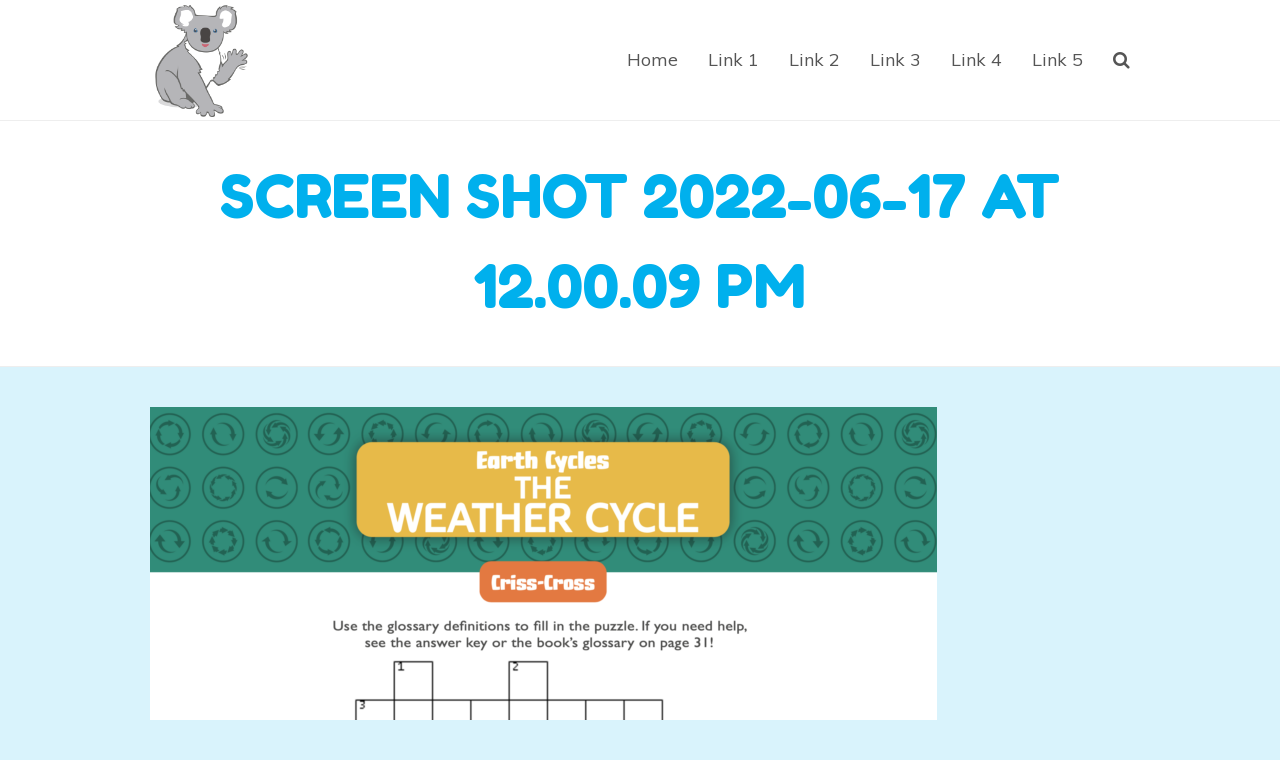

--- FILE ---
content_type: text/html; charset=UTF-8
request_url: https://popbooksonline.com/earth-cycles/weather/screen-shot-2022-06-17-at-12-00-09-pm/
body_size: 9582
content:
<!doctype html>
<html lang="en-US" itemscope itemtype="http://schema.org/WebPage">
<head>
<meta charset="UTF-8">
<link rel="profile" href="https://gmpg.org/xfn/11">
<meta name='robots' content='index, follow, max-image-preview:large, max-snippet:-1, max-video-preview:-1' />
	<style>img:is([sizes="auto" i], [sizes^="auto," i]) { contain-intrinsic-size: 3000px 1500px }</style>
	<meta name="generator" content="Total WordPress Theme v5.0.7">
<meta name="viewport" content="width=device-width, initial-scale=1">
<meta http-equiv="X-UA-Compatible" content="IE=edge" />

	<!-- This site is optimized with the Yoast SEO plugin v24.5 - https://yoast.com/wordpress/plugins/seo/ -->
	<title>Screen Shot 2022-06-17 at 12.00.09 PM - Pop! Books Online</title>
	<link rel="canonical" href="https://popbooksonline.com/earth-cycles/weather/screen-shot-2022-06-17-at-12-00-09-pm/" />
	<meta property="og:locale" content="en_US" />
	<meta property="og:type" content="article" />
	<meta property="og:title" content="Screen Shot 2022-06-17 at 12.00.09 PM - Pop! Books Online" />
	<meta property="og:url" content="https://popbooksonline.com/earth-cycles/weather/screen-shot-2022-06-17-at-12-00-09-pm/" />
	<meta property="og:site_name" content="Pop! Books Online" />
	<meta property="og:image" content="https://popbooksonline.com/earth-cycles/weather/screen-shot-2022-06-17-at-12-00-09-pm" />
	<meta property="og:image:width" content="1986" />
	<meta property="og:image:height" content="2584" />
	<meta property="og:image:type" content="image/png" />
	<meta name="twitter:card" content="summary_large_image" />
	<script type="application/ld+json" class="yoast-schema-graph">{"@context":"https://schema.org","@graph":[{"@type":"WebPage","@id":"https://popbooksonline.com/earth-cycles/weather/screen-shot-2022-06-17-at-12-00-09-pm/","url":"https://popbooksonline.com/earth-cycles/weather/screen-shot-2022-06-17-at-12-00-09-pm/","name":"Screen Shot 2022-06-17 at 12.00.09 PM - Pop! Books Online","isPartOf":{"@id":"https://popbooksonline.com/#website"},"primaryImageOfPage":{"@id":"https://popbooksonline.com/earth-cycles/weather/screen-shot-2022-06-17-at-12-00-09-pm/#primaryimage"},"image":{"@id":"https://popbooksonline.com/earth-cycles/weather/screen-shot-2022-06-17-at-12-00-09-pm/#primaryimage"},"thumbnailUrl":"https://popbooksonline.com/wp-content/uploads/2022/06/Screen-Shot-2022-06-17-at-12.00.09-PM.png","datePublished":"2022-06-17T17:01:33+00:00","breadcrumb":{"@id":"https://popbooksonline.com/earth-cycles/weather/screen-shot-2022-06-17-at-12-00-09-pm/#breadcrumb"},"inLanguage":"en-US","potentialAction":[{"@type":"ReadAction","target":["https://popbooksonline.com/earth-cycles/weather/screen-shot-2022-06-17-at-12-00-09-pm/"]}]},{"@type":"ImageObject","inLanguage":"en-US","@id":"https://popbooksonline.com/earth-cycles/weather/screen-shot-2022-06-17-at-12-00-09-pm/#primaryimage","url":"https://popbooksonline.com/wp-content/uploads/2022/06/Screen-Shot-2022-06-17-at-12.00.09-PM.png","contentUrl":"https://popbooksonline.com/wp-content/uploads/2022/06/Screen-Shot-2022-06-17-at-12.00.09-PM.png","width":1986,"height":2584},{"@type":"BreadcrumbList","@id":"https://popbooksonline.com/earth-cycles/weather/screen-shot-2022-06-17-at-12-00-09-pm/#breadcrumb","itemListElement":[{"@type":"ListItem","position":1,"name":"Home","item":"https://popbooksonline.com/"},{"@type":"ListItem","position":2,"name":"Earth Cycles","item":"http://popbooksonline.com/earth-cycles/"},{"@type":"ListItem","position":3,"name":"Weather Cycles","item":"https://popbooksonline.com/earth-cycles/weather/"},{"@type":"ListItem","position":4,"name":"Screen Shot 2022-06-17 at 12.00.09 PM"}]},{"@type":"WebSite","@id":"https://popbooksonline.com/#website","url":"https://popbooksonline.com/","name":"Pop! Books Online","description":"","publisher":{"@id":"https://popbooksonline.com/#organization"},"potentialAction":[{"@type":"SearchAction","target":{"@type":"EntryPoint","urlTemplate":"https://popbooksonline.com/?s={search_term_string}"},"query-input":{"@type":"PropertyValueSpecification","valueRequired":true,"valueName":"search_term_string"}}],"inLanguage":"en-US"},{"@type":"Organization","@id":"https://popbooksonline.com/#organization","name":"Pop! Books Online","url":"https://popbooksonline.com/","logo":{"@type":"ImageObject","inLanguage":"en-US","@id":"https://popbooksonline.com/#/schema/logo/image/","url":"https://popbooksonline.com/wp-content/uploads/2018/01/Kody-Koala.png","contentUrl":"https://popbooksonline.com/wp-content/uploads/2018/01/Kody-Koala.png","width":171,"height":200,"caption":"Pop! Books Online"},"image":{"@id":"https://popbooksonline.com/#/schema/logo/image/"}}]}</script>
	<!-- / Yoast SEO plugin. -->


<link rel='dns-prefetch' href='//fonts.googleapis.com' />
<link rel="alternate" type="application/rss+xml" title="Pop! Books Online &raquo; Feed" href="https://popbooksonline.com/feed/" />
<link rel="alternate" type="application/rss+xml" title="Pop! Books Online &raquo; Comments Feed" href="https://popbooksonline.com/comments/feed/" />
<link rel="alternate" type="application/rss+xml" title="Pop! Books Online &raquo; Screen Shot 2022-06-17 at 12.00.09 PM Comments Feed" href="https://popbooksonline.com/earth-cycles/weather/screen-shot-2022-06-17-at-12-00-09-pm/feed/" />
		<!-- This site uses the Google Analytics by MonsterInsights plugin v9.3.0 - Using Analytics tracking - https://www.monsterinsights.com/ -->
		<!-- Note: MonsterInsights is not currently configured on this site. The site owner needs to authenticate with Google Analytics in the MonsterInsights settings panel. -->
					<!-- No tracking code set -->
				<!-- / Google Analytics by MonsterInsights -->
		<link rel='stylesheet' id='js_composer_front-css' href='https://popbooksonline.com/wp-content/plugins/js_composer/assets/css/js_composer.min.css?ver=6.4.2' media='all' />
<style id='classic-theme-styles-inline-css'>
/*! This file is auto-generated */
.wp-block-button__link{color:#fff;background-color:#32373c;border-radius:9999px;box-shadow:none;text-decoration:none;padding:calc(.667em + 2px) calc(1.333em + 2px);font-size:1.125em}.wp-block-file__button{background:#32373c;color:#fff;text-decoration:none}
</style>
<style id='global-styles-inline-css'>
:root{--wp--preset--aspect-ratio--square: 1;--wp--preset--aspect-ratio--4-3: 4/3;--wp--preset--aspect-ratio--3-4: 3/4;--wp--preset--aspect-ratio--3-2: 3/2;--wp--preset--aspect-ratio--2-3: 2/3;--wp--preset--aspect-ratio--16-9: 16/9;--wp--preset--aspect-ratio--9-16: 9/16;--wp--preset--color--black: #000000;--wp--preset--color--cyan-bluish-gray: #abb8c3;--wp--preset--color--white: #ffffff;--wp--preset--color--pale-pink: #f78da7;--wp--preset--color--vivid-red: #cf2e2e;--wp--preset--color--luminous-vivid-orange: #ff6900;--wp--preset--color--luminous-vivid-amber: #fcb900;--wp--preset--color--light-green-cyan: #7bdcb5;--wp--preset--color--vivid-green-cyan: #00d084;--wp--preset--color--pale-cyan-blue: #8ed1fc;--wp--preset--color--vivid-cyan-blue: #0693e3;--wp--preset--color--vivid-purple: #9b51e0;--wp--preset--gradient--vivid-cyan-blue-to-vivid-purple: linear-gradient(135deg,rgba(6,147,227,1) 0%,rgb(155,81,224) 100%);--wp--preset--gradient--light-green-cyan-to-vivid-green-cyan: linear-gradient(135deg,rgb(122,220,180) 0%,rgb(0,208,130) 100%);--wp--preset--gradient--luminous-vivid-amber-to-luminous-vivid-orange: linear-gradient(135deg,rgba(252,185,0,1) 0%,rgba(255,105,0,1) 100%);--wp--preset--gradient--luminous-vivid-orange-to-vivid-red: linear-gradient(135deg,rgba(255,105,0,1) 0%,rgb(207,46,46) 100%);--wp--preset--gradient--very-light-gray-to-cyan-bluish-gray: linear-gradient(135deg,rgb(238,238,238) 0%,rgb(169,184,195) 100%);--wp--preset--gradient--cool-to-warm-spectrum: linear-gradient(135deg,rgb(74,234,220) 0%,rgb(151,120,209) 20%,rgb(207,42,186) 40%,rgb(238,44,130) 60%,rgb(251,105,98) 80%,rgb(254,248,76) 100%);--wp--preset--gradient--blush-light-purple: linear-gradient(135deg,rgb(255,206,236) 0%,rgb(152,150,240) 100%);--wp--preset--gradient--blush-bordeaux: linear-gradient(135deg,rgb(254,205,165) 0%,rgb(254,45,45) 50%,rgb(107,0,62) 100%);--wp--preset--gradient--luminous-dusk: linear-gradient(135deg,rgb(255,203,112) 0%,rgb(199,81,192) 50%,rgb(65,88,208) 100%);--wp--preset--gradient--pale-ocean: linear-gradient(135deg,rgb(255,245,203) 0%,rgb(182,227,212) 50%,rgb(51,167,181) 100%);--wp--preset--gradient--electric-grass: linear-gradient(135deg,rgb(202,248,128) 0%,rgb(113,206,126) 100%);--wp--preset--gradient--midnight: linear-gradient(135deg,rgb(2,3,129) 0%,rgb(40,116,252) 100%);--wp--preset--font-size--small: 13px;--wp--preset--font-size--medium: 20px;--wp--preset--font-size--large: 36px;--wp--preset--font-size--x-large: 42px;--wp--preset--spacing--20: 0.44rem;--wp--preset--spacing--30: 0.67rem;--wp--preset--spacing--40: 1rem;--wp--preset--spacing--50: 1.5rem;--wp--preset--spacing--60: 2.25rem;--wp--preset--spacing--70: 3.38rem;--wp--preset--spacing--80: 5.06rem;--wp--preset--shadow--natural: 6px 6px 9px rgba(0, 0, 0, 0.2);--wp--preset--shadow--deep: 12px 12px 50px rgba(0, 0, 0, 0.4);--wp--preset--shadow--sharp: 6px 6px 0px rgba(0, 0, 0, 0.2);--wp--preset--shadow--outlined: 6px 6px 0px -3px rgba(255, 255, 255, 1), 6px 6px rgba(0, 0, 0, 1);--wp--preset--shadow--crisp: 6px 6px 0px rgba(0, 0, 0, 1);}:where(.is-layout-flex){gap: 0.5em;}:where(.is-layout-grid){gap: 0.5em;}body .is-layout-flex{display: flex;}.is-layout-flex{flex-wrap: wrap;align-items: center;}.is-layout-flex > :is(*, div){margin: 0;}body .is-layout-grid{display: grid;}.is-layout-grid > :is(*, div){margin: 0;}:where(.wp-block-columns.is-layout-flex){gap: 2em;}:where(.wp-block-columns.is-layout-grid){gap: 2em;}:where(.wp-block-post-template.is-layout-flex){gap: 1.25em;}:where(.wp-block-post-template.is-layout-grid){gap: 1.25em;}.has-black-color{color: var(--wp--preset--color--black) !important;}.has-cyan-bluish-gray-color{color: var(--wp--preset--color--cyan-bluish-gray) !important;}.has-white-color{color: var(--wp--preset--color--white) !important;}.has-pale-pink-color{color: var(--wp--preset--color--pale-pink) !important;}.has-vivid-red-color{color: var(--wp--preset--color--vivid-red) !important;}.has-luminous-vivid-orange-color{color: var(--wp--preset--color--luminous-vivid-orange) !important;}.has-luminous-vivid-amber-color{color: var(--wp--preset--color--luminous-vivid-amber) !important;}.has-light-green-cyan-color{color: var(--wp--preset--color--light-green-cyan) !important;}.has-vivid-green-cyan-color{color: var(--wp--preset--color--vivid-green-cyan) !important;}.has-pale-cyan-blue-color{color: var(--wp--preset--color--pale-cyan-blue) !important;}.has-vivid-cyan-blue-color{color: var(--wp--preset--color--vivid-cyan-blue) !important;}.has-vivid-purple-color{color: var(--wp--preset--color--vivid-purple) !important;}.has-black-background-color{background-color: var(--wp--preset--color--black) !important;}.has-cyan-bluish-gray-background-color{background-color: var(--wp--preset--color--cyan-bluish-gray) !important;}.has-white-background-color{background-color: var(--wp--preset--color--white) !important;}.has-pale-pink-background-color{background-color: var(--wp--preset--color--pale-pink) !important;}.has-vivid-red-background-color{background-color: var(--wp--preset--color--vivid-red) !important;}.has-luminous-vivid-orange-background-color{background-color: var(--wp--preset--color--luminous-vivid-orange) !important;}.has-luminous-vivid-amber-background-color{background-color: var(--wp--preset--color--luminous-vivid-amber) !important;}.has-light-green-cyan-background-color{background-color: var(--wp--preset--color--light-green-cyan) !important;}.has-vivid-green-cyan-background-color{background-color: var(--wp--preset--color--vivid-green-cyan) !important;}.has-pale-cyan-blue-background-color{background-color: var(--wp--preset--color--pale-cyan-blue) !important;}.has-vivid-cyan-blue-background-color{background-color: var(--wp--preset--color--vivid-cyan-blue) !important;}.has-vivid-purple-background-color{background-color: var(--wp--preset--color--vivid-purple) !important;}.has-black-border-color{border-color: var(--wp--preset--color--black) !important;}.has-cyan-bluish-gray-border-color{border-color: var(--wp--preset--color--cyan-bluish-gray) !important;}.has-white-border-color{border-color: var(--wp--preset--color--white) !important;}.has-pale-pink-border-color{border-color: var(--wp--preset--color--pale-pink) !important;}.has-vivid-red-border-color{border-color: var(--wp--preset--color--vivid-red) !important;}.has-luminous-vivid-orange-border-color{border-color: var(--wp--preset--color--luminous-vivid-orange) !important;}.has-luminous-vivid-amber-border-color{border-color: var(--wp--preset--color--luminous-vivid-amber) !important;}.has-light-green-cyan-border-color{border-color: var(--wp--preset--color--light-green-cyan) !important;}.has-vivid-green-cyan-border-color{border-color: var(--wp--preset--color--vivid-green-cyan) !important;}.has-pale-cyan-blue-border-color{border-color: var(--wp--preset--color--pale-cyan-blue) !important;}.has-vivid-cyan-blue-border-color{border-color: var(--wp--preset--color--vivid-cyan-blue) !important;}.has-vivid-purple-border-color{border-color: var(--wp--preset--color--vivid-purple) !important;}.has-vivid-cyan-blue-to-vivid-purple-gradient-background{background: var(--wp--preset--gradient--vivid-cyan-blue-to-vivid-purple) !important;}.has-light-green-cyan-to-vivid-green-cyan-gradient-background{background: var(--wp--preset--gradient--light-green-cyan-to-vivid-green-cyan) !important;}.has-luminous-vivid-amber-to-luminous-vivid-orange-gradient-background{background: var(--wp--preset--gradient--luminous-vivid-amber-to-luminous-vivid-orange) !important;}.has-luminous-vivid-orange-to-vivid-red-gradient-background{background: var(--wp--preset--gradient--luminous-vivid-orange-to-vivid-red) !important;}.has-very-light-gray-to-cyan-bluish-gray-gradient-background{background: var(--wp--preset--gradient--very-light-gray-to-cyan-bluish-gray) !important;}.has-cool-to-warm-spectrum-gradient-background{background: var(--wp--preset--gradient--cool-to-warm-spectrum) !important;}.has-blush-light-purple-gradient-background{background: var(--wp--preset--gradient--blush-light-purple) !important;}.has-blush-bordeaux-gradient-background{background: var(--wp--preset--gradient--blush-bordeaux) !important;}.has-luminous-dusk-gradient-background{background: var(--wp--preset--gradient--luminous-dusk) !important;}.has-pale-ocean-gradient-background{background: var(--wp--preset--gradient--pale-ocean) !important;}.has-electric-grass-gradient-background{background: var(--wp--preset--gradient--electric-grass) !important;}.has-midnight-gradient-background{background: var(--wp--preset--gradient--midnight) !important;}.has-small-font-size{font-size: var(--wp--preset--font-size--small) !important;}.has-medium-font-size{font-size: var(--wp--preset--font-size--medium) !important;}.has-large-font-size{font-size: var(--wp--preset--font-size--large) !important;}.has-x-large-font-size{font-size: var(--wp--preset--font-size--x-large) !important;}
:where(.wp-block-post-template.is-layout-flex){gap: 1.25em;}:where(.wp-block-post-template.is-layout-grid){gap: 1.25em;}
:where(.wp-block-columns.is-layout-flex){gap: 2em;}:where(.wp-block-columns.is-layout-grid){gap: 2em;}
:root :where(.wp-block-pullquote){font-size: 1.5em;line-height: 1.6;}
</style>
<link rel='stylesheet' id='rs-plugin-settings-css' href='https://popbooksonline.com/wp-content/plugins/revslider/public/assets/css/rs6.css?ver=6.3.0' media='all' />
<style id='rs-plugin-settings-inline-css'>
#rs-demo-id {}
</style>
<link rel='stylesheet' id='parent-style-css' href='https://popbooksonline.com/wp-content/themes/Total/style.css?ver=5.0.7' media='all' />
<link rel='stylesheet' id='wpex-google-font-muli-css' href='//fonts.googleapis.com/css2?family=Muli:ital,wght@0,100;0,200;0,300;0,400;0,500;0,600;0,700;0,800;0,900;1,100;1,200;1,300;1,400;1,500;1,600;1,700;1,800;1,900&#038;display=swap&#038;subset=latin' media='all' />
<link rel='stylesheet' id='wpex-google-font-fredoka-one-css' href='//fonts.googleapis.com/css2?family=Fredoka+One:ital,wght@0,100;0,200;0,300;0,400;0,500;0,600;0,700;0,800;0,900;1,100;1,200;1,300;1,400;1,500;1,600;1,700;1,800;1,900&#038;display=swap&#038;subset=latin' media='all' />
<link rel='stylesheet' id='wpex-style-css' href='https://popbooksonline.com/wp-content/themes/sprung-total/style.css?ver=5.0.7' media='all' />
<link rel='stylesheet' id='wpex-mobile-menu-breakpoint-max-css' href='https://popbooksonline.com/wp-content/themes/Total/assets/css/wpex-mobile-menu-breakpoint-max.css?ver=5.0.7' media='only screen and (max-width:959px)' />
<link rel='stylesheet' id='wpex-mobile-menu-breakpoint-min-css' href='https://popbooksonline.com/wp-content/themes/Total/assets/css/wpex-mobile-menu-breakpoint-min.css?ver=5.0.7' media='only screen and (min-width:960px)' />
<link rel='stylesheet' id='wpex-wpbakery-css' href='https://popbooksonline.com/wp-content/themes/Total/assets/css/wpex-wpbakery.css?ver=5.0.7' media='all' />
<link rel='stylesheet' id='ticons-css' href='https://popbooksonline.com/wp-content/themes/Total/assets/lib/ticons/css/ticons.min.css?ver=5.0.7' media='all' />
<link rel='stylesheet' id='vcex-shortcodes-css' href='https://popbooksonline.com/wp-content/themes/Total/assets/css/vcex-shortcodes.css?ver=5.0.7' media='all' />
<script src="https://popbooksonline.com/wp-includes/js/jquery/jquery.min.js?ver=3.7.1" id="jquery-core-js"></script>
<script src="https://popbooksonline.com/wp-includes/js/jquery/jquery-migrate.min.js?ver=3.4.1" id="jquery-migrate-js"></script>
<script src="https://popbooksonline.com/wp-content/plugins/revslider/public/assets/js/rbtools.min.js?ver=6.3.0" id="tp-tools-js"></script>
<script src="https://popbooksonline.com/wp-content/plugins/revslider/public/assets/js/rs6.min.js?ver=6.3.0" id="revmin-js"></script>
<link rel="https://api.w.org/" href="https://popbooksonline.com/wp-json/" /><link rel="alternate" title="JSON" type="application/json" href="https://popbooksonline.com/wp-json/wp/v2/media/7840" /><link rel="EditURI" type="application/rsd+xml" title="RSD" href="https://popbooksonline.com/xmlrpc.php?rsd" />
<meta name="generator" content="WordPress 6.8.1" />
<link rel='shortlink' href='https://popbooksonline.com/?p=7840' />
<link rel="alternate" title="oEmbed (JSON)" type="application/json+oembed" href="https://popbooksonline.com/wp-json/oembed/1.0/embed?url=https%3A%2F%2Fpopbooksonline.com%2Fearth-cycles%2Fweather%2Fscreen-shot-2022-06-17-at-12-00-09-pm%2F" />
<link rel="alternate" title="oEmbed (XML)" type="text/xml+oembed" href="https://popbooksonline.com/wp-json/oembed/1.0/embed?url=https%3A%2F%2Fpopbooksonline.com%2Fearth-cycles%2Fweather%2Fscreen-shot-2022-06-17-at-12-00-09-pm%2F&#038;format=xml" />
<link rel="icon" href="https://popbooksonline.com/wp-content/uploads/2019/08/Pop-favicon-32.png" sizes="32x32"><link rel="shortcut icon" href="https://popbooksonline.com/wp-content/uploads/2019/08/Pop-favicon-32.png"><link rel="apple-touch-icon" href="https://popbooksonline.com/wp-content/uploads/2019/08/Pop-favicon-57.png" sizes="57x57" ><link rel="apple-touch-icon" href="https://popbooksonline.com/wp-content/uploads/2019/08/Pop-favicon-76.png" sizes="76x76" ><link rel="apple-touch-icon" href="https://popbooksonline.com/wp-content/uploads/2019/08/Pop-favicon-120.png" sizes="120x120"><link rel="apple-touch-icon" href="https://popbooksonline.com/wp-content/uploads/2019/07/Pop-favicon-152.png" sizes="114x114"><link rel="preload" href="https://popbooksonline.com/wp-content/themes/Total/assets/lib/ticons/fonts/ticons-webfont.woff2" type="font/woff2" as="font" crossorigin><link href="https://fonts.googleapis.com/css?family=Londrina+Solid&display=swap" rel="stylesheet"><noscript><style>body .wpex-vc-row-stretched, body .vc_row-o-full-height { visibility: visible; }</style></noscript><script type="text/javascript">function setREVStartSize(e){
			//window.requestAnimationFrame(function() {				 
				window.RSIW = window.RSIW===undefined ? window.innerWidth : window.RSIW;	
				window.RSIH = window.RSIH===undefined ? window.innerHeight : window.RSIH;	
				try {								
					var pw = document.getElementById(e.c).parentNode.offsetWidth,
						newh;
					pw = pw===0 || isNaN(pw) ? window.RSIW : pw;
					e.tabw = e.tabw===undefined ? 0 : parseInt(e.tabw);
					e.thumbw = e.thumbw===undefined ? 0 : parseInt(e.thumbw);
					e.tabh = e.tabh===undefined ? 0 : parseInt(e.tabh);
					e.thumbh = e.thumbh===undefined ? 0 : parseInt(e.thumbh);
					e.tabhide = e.tabhide===undefined ? 0 : parseInt(e.tabhide);
					e.thumbhide = e.thumbhide===undefined ? 0 : parseInt(e.thumbhide);
					e.mh = e.mh===undefined || e.mh=="" || e.mh==="auto" ? 0 : parseInt(e.mh,0);		
					if(e.layout==="fullscreen" || e.l==="fullscreen") 						
						newh = Math.max(e.mh,window.RSIH);					
					else{					
						e.gw = Array.isArray(e.gw) ? e.gw : [e.gw];
						for (var i in e.rl) if (e.gw[i]===undefined || e.gw[i]===0) e.gw[i] = e.gw[i-1];					
						e.gh = e.el===undefined || e.el==="" || (Array.isArray(e.el) && e.el.length==0)? e.gh : e.el;
						e.gh = Array.isArray(e.gh) ? e.gh : [e.gh];
						for (var i in e.rl) if (e.gh[i]===undefined || e.gh[i]===0) e.gh[i] = e.gh[i-1];
											
						var nl = new Array(e.rl.length),
							ix = 0,						
							sl;					
						e.tabw = e.tabhide>=pw ? 0 : e.tabw;
						e.thumbw = e.thumbhide>=pw ? 0 : e.thumbw;
						e.tabh = e.tabhide>=pw ? 0 : e.tabh;
						e.thumbh = e.thumbhide>=pw ? 0 : e.thumbh;					
						for (var i in e.rl) nl[i] = e.rl[i]<window.RSIW ? 0 : e.rl[i];
						sl = nl[0];									
						for (var i in nl) if (sl>nl[i] && nl[i]>0) { sl = nl[i]; ix=i;}															
						var m = pw>(e.gw[ix]+e.tabw+e.thumbw) ? 1 : (pw-(e.tabw+e.thumbw)) / (e.gw[ix]);					
						newh =  (e.gh[ix] * m) + (e.tabh + e.thumbh);
					}				
					if(window.rs_init_css===undefined) window.rs_init_css = document.head.appendChild(document.createElement("style"));					
					document.getElementById(e.c).height = newh+"px";
					window.rs_init_css.innerHTML += "#"+e.c+"_wrapper { height: "+newh+"px }";				
				} catch(e){
					console.log("Failure at Presize of Slider:" + e)
				}					   
			//});
		  };</script>
		<style id="wp-custom-css">
			/* You can add your own CSS here. Click the help icon above to learn more. */.top-bar-left{float:none}.drpoptabs .vc_tta-tabs-container{position:relative;margin-top:-87px !important;border-radius:15px 15px 0 0;font-family:"Londrina Solid";font-size:24px;letter-spacing:.05em;line-height:24px}.wpb-js-composer .vc_tta-color-blue.vc_tta-style-classic .vc_tta.vc_general{margin-top:80px}.wpb-js-composer .vc_tta-color-blue.vc_tta-style-classic .vc_tta-panels-container{max-width:980px;margin:0 auto !important}.wpb-js-composer .vc_tta-color-blue.vc_tta-style-classic .vc_tta-tab.vc_active>a{background-color:#b1eaff !important;border-color:#b1eaff !important;color:#0092c5 !important;border-top:6px solid #b1eaff !important;border-left:11px solid #b1eaff !important;border-right:12px solid #b1eaff !important;border-bottom:0 !important;border-radius:15px 15px 0 0 !important;padding:20px 42px 23px !important}.wpb-js-composer .vc_tta-color-blue.vc_tta-style-classic .vc_tta-tab>a{background-color:#00aeee !important;border-color:#00aeee;border-top:6px solid #00aeee !important;border-left:11px solid #00aeee !important;border-right:12px solid #00aeee !important;color:#ffffff !important;border-bottom:0 !important;border-radius:15px 15px 0 0 !important;padding:20px 42px 17px !important}.wpb-js-composer .vc_tta-color-blue.vc_tta-style-classic .vc_tta-panel.vc_active .vc_tta-panel-heading{background-color:#b1eaff !important;border-color:#b1eaff !important}.wpb-js-composer .vc_tta-color-blue.vc_tta-style-classic .vc_tta-panel.vc_active .vc_tta-panel-title>a{color:#00aeee !important;border-color:#00aeee !important}.wpb-js-composer .vc_tta-color-blue.vc_tta-style-classic .vc_tta-panel .vc_tta-panel-heading{background:#b1eaff !important;border-color:#b1eaff !important}.wpb-js-composer .vc_tta.vc_tta-shape-rounded.vc_color-blue.vc_tta-style-classic .vc_tta-panel-heading{border-width:0 !important}.wpb-js-composer .vc_tta-color-blue.vc_tta-style-classic .vc_tta-panel .vc_tta-panel-title>a{color:#fff !important;font-size:24px;font-weight:bold;letter-spacing:.05em}.discoverroo{align-self:center}.koala h4.vc_tta-panel-title{font-family:"Fredoka One" !important}/* Tablet Portrait --------------------------------------------------------------*/@media only screen and (min-width:768px) and (max-width:959px){.wpb-js-composer .vc_tta-color-blue.vc_tta-style-classic .vc_tta-tab>a{padding:3px 5px 10px !important;font-size:20px !important}.wpb-js-composer .vc_tta-color-blue.vc_tta-style-classic .vc_tta-tab.vc_active>a{padding:12px 11px 10px !important}}@media only screen and (max-width:767px){.wpb-js-composer .vc_tta.vc_general{background:#fff !important}.wpb-js-composer .vc_tta-color-blue.vc_tta-style-classic .vc_tta-panel .vc_tta-panel-heading{background:#00aeee !important;border-color:#00aeee !important}.wpb-js-composer .vcex-image-grid-entry-excerpt.wpex-clr{position:absolute;top:0}		</style>
		<noscript><style> .wpb_animate_when_almost_visible { opacity: 1; }</style></noscript><style data-type="wpex-css" id="wpex-css">/*VC META CSS*/.vc_custom_1473900514186{padding-top:40px !important}/*FOOTER BUILDER*/#footer-builder{background-color:#00b0ed;background-image:url(https://popbooksonline.com/wp-content/uploads/2018/02/dots-transparent.png);background-repeat:repeat-x}/*TYPOGRAPHY*/body{font-family:"Muli";font-size:18px;color:#000000}.page-header .page-header-title{font-family:"Fredoka One";font-style:normal;font-size:60px;text-transform:uppercase}.page-header .page-subheading{font-family:"Fredoka One";color:#7fd7f6}h1,h2,h3,h4,h5,h6,.theme-heading,.page-header-title,.wpex-heading,.vcex-heading,.entry-title{font-family:"Fredoka One";color:#00b0ed}h1,.wpex-h1{font-size:60px}h3,.wpex-h3{font-family:"Fredoka One";color:#7fd7f6}/*ADVANCED STYLING CSS*//*Logo Height*/#site-logo img{max-height:120px}/*CUSTOMIZER STYLING*/body,.footer-has-reveal #main,body.boxed-main-layout{background-color:#d9f3fc}.page-header.wpex-supports-mods{background-color:#ffffff}.container,.boxed-main-layout #wrap{width:980px}#site-header #site-header-inner{padding-top:0;padding-bottom:0}#site-header{background-color:#ffffff}#site-header-sticky-wrapper{background-color:#ffffff}#site-header-sticky-wrapper.is-sticky #site-header{background-color:#ffffff}.footer-has-reveal #site-header{background-color:#ffffff}#searchform-header-replace{background-color:#ffffff}body.wpex-has-vertical-header #site-header{background-color:#ffffff}.vc_column-inner{margin-bottom:40px}</style></head>

<body class="attachment wp-singular attachment-template-default attachmentid-7840 attachment-png wp-custom-logo wp-embed-responsive wp-theme-Total wp-child-theme-sprung-total wpex-theme wpex-responsive full-width-main-layout no-composer wpex-live-site wpex-has-primary-bottom-spacing content-full-width sidebar-widget-icons hasnt-overlay-header wpex-has-fixed-footer wpex-mobile-toggle-menu-icon_buttons has-mobile-menu wpex-share-p-horizontal wpex-disable-mm-focus-styles wpb-js-composer js-comp-ver-6.4.2 vc_responsive">

	
	
	<div class="wpex-site-overlay"></div>
<a href="#content" class="skip-to-content">skip to Main Content</a><span data-ls_id="#site_top"></span>
	<div id="outer-wrap" class="wpex-clr">

		
		<div id="wrap" class="wpex-clr">

			


	<header id="site-header" class="header-one custom-bg dyn-styles wpex-clr" itemscope="itemscope" itemtype="http://schema.org/WPHeader">

		
		<div id="site-header-inner" class="container wpex-clr">
<div id="site-logo" class="site-branding header-one-logo wpex-clr">
	<div id="site-logo-inner" class="wpex-clr"><a href="https://popbooksonline.com/" rel="home" class="main-logo"><img src="https://popbooksonline.com/wp-content/uploads/2018/01/Kody-Koala.png" alt="Pop! Books Online" class="logo-img" data-no-retina data-skip-lazy height="120" /></a></div>

</div>
	
	<div id="site-navigation-wrap" class="navbar-style-one wpex-dropdowns-caret hide-at-mm-breakpoint wpex-clr">

		<nav id="site-navigation" class="navigation main-navigation main-navigation-one wpex-clr" itemscope="itemscope" itemtype="http://schema.org/SiteNavigationElement" aria-label="Main menu">

			
				<ul id="menu-main-menu" class="dropdown-menu main-navigation-ul sf-menu"><li id="menu-item-7" class="menu-item menu-item-type-custom menu-item-object-custom menu-item-7"><a href="/"><span class="link-inner">Home</span></a></li>
<li id="menu-item-8" class="menu-item menu-item-type-custom menu-item-object-custom menu-item-8"><a href="#"><span class="link-inner">Link 1</span></a></li>
<li id="menu-item-9" class="menu-item menu-item-type-custom menu-item-object-custom menu-item-9"><a href="#"><span class="link-inner">Link 2</span></a></li>
<li id="menu-item-10" class="menu-item menu-item-type-custom menu-item-object-custom menu-item-10"><a href="#"><span class="link-inner">Link 3</span></a></li>
<li id="menu-item-11" class="menu-item menu-item-type-custom menu-item-object-custom menu-item-11"><a href="#"><span class="link-inner">Link 4</span></a></li>
<li id="menu-item-12" class="menu-item menu-item-type-custom menu-item-object-custom menu-item-12"><a href="#"><span class="link-inner">Link 5</span></a></li>
<li class="search-toggle-li wpex-menu-extra menu-item"><a href="#" class="site-search-toggle search-dropdown-toggle"><span class="link-inner"><span class="wpex-menu-search-text">Search</span><span class="wpex-menu-search-icon ticon ticon-search" aria-hidden="true"></span></span></a></li></ul>
			
		</nav>

	</div>

	

<div id="mobile-menu" class="wpex-mobile-menu-toggle show-at-mm-breakpoint">
	<div class="wpex-inline-flex wpex-items-center">
						<a href="#" class="mobile-menu-toggle" role="button" aria-label="Toggle Mobile menu" aria-expanded="false"><span class="wpex-bars" aria-hidden="true"><span></span></span></a>			</div>
</div>
<div id="searchform-dropdown" data-placeholder="Search" data-disable-autocomplete="true" class="header-searchform-wrap header-drop-widget wpex-invisible wpex-opacity-0 wpex-absolute wpex-shadow wpex-transition-all wpex-duration-200 wpex-translate-Z-0 wpex-text-initial wpex-z-10000 wpex-top-100 wpex-right-0 wpex-bg-white wpex-text-gray-600 wpex-border-accent wpex-border-solid wpex-border-t-3 wpex-p-15">
	
<form method="get" class="searchform" action="https://popbooksonline.com/">
	<label>
		<span class="screen-reader-text">Search</span>
		<input type="search" class="field" name="s" placeholder="Search" />
	</label>
			<button type="submit" class="searchform-submit"><span class="ticon ticon-search" aria-hidden="true"></span><span class="screen-reader-text">Submit</span></button>
</form></div></div>

		
	</header>



			
			<main id="main" class="site-main wpex-clr">

				
<header class="page-header centered-page-header wpex-supports-mods wpex-relative wpex-mb-40 wpex-bg-gray-100 wpex-py-30 wpex-border-t wpex-border-b wpex-border-solid wpex-border-gray-200 wpex-text-gray-700 wpex-text-center">

	
	<div class="page-header-inner container">
<div class="page-header-content">

<h1 class="page-header-title wpex-block wpex-m-0 wpex-inherit-font-family wpex-not-italic wpex-tracking-normal wpex-leading-normal wpex-font-normal wpex-text-5xl wpex-text-gray-900"itemprop="headline">

	<span>Screen Shot 2022-06-17 at 12.00.09 PM</span>

</h1>

</div>
<div class="page-header-aside wpex-mt-5"></div></div>

	
</header>


	<div class="container wpex-clr">

		
		<div id="primary" class="content-area">

			
			<div id="content" class="site-content">

				
				
						<div id="attachment-post-media"><img width="787" height="1024" src="https://popbooksonline.com/wp-content/uploads/2022/06/Screen-Shot-2022-06-17-at-12.00.09-PM-787x1024.png" class="wpex-align-middle" alt="" decoding="async" fetchpriority="high" srcset="https://popbooksonline.com/wp-content/uploads/2022/06/Screen-Shot-2022-06-17-at-12.00.09-PM-787x1024.png 787w, https://popbooksonline.com/wp-content/uploads/2022/06/Screen-Shot-2022-06-17-at-12.00.09-PM-231x300.png 231w, https://popbooksonline.com/wp-content/uploads/2022/06/Screen-Shot-2022-06-17-at-12.00.09-PM-768x999.png 768w, https://popbooksonline.com/wp-content/uploads/2022/06/Screen-Shot-2022-06-17-at-12.00.09-PM-1181x1536.png 1181w, https://popbooksonline.com/wp-content/uploads/2022/06/Screen-Shot-2022-06-17-at-12.00.09-PM-1574x2048.png 1574w, https://popbooksonline.com/wp-content/uploads/2022/06/Screen-Shot-2022-06-17-at-12.00.09-PM.png 1986w" sizes="(max-width: 787px) 100vw, 787px" /></div>

						<div id="attachment-post-content" class="entry wpex-mt-20 wpex-clr"></div>

						<div id="attachment-post-footer" class="wpex-mt-20 wpex-last-mb-0">
							<strong>Downloads</strong>: <a href="https://popbooksonline.com/wp-content/uploads/2022/06/Screen-Shot-2022-06-17-at-12.00.09-PM.png" title="full (1986x2584)">full (1986x2584)</a> | <a href="https://popbooksonline.com/wp-content/uploads/2022/06/Screen-Shot-2022-06-17-at-12.00.09-PM-787x1024.png" title="large (787x1024)">large (787x1024)</a> | <a href="https://popbooksonline.com/wp-content/uploads/2022/06/Screen-Shot-2022-06-17-at-12.00.09-PM-231x300.png" title="medium (231x300)">medium (231x300)</a> | <a href="https://popbooksonline.com/wp-content/uploads/2022/06/Screen-Shot-2022-06-17-at-12.00.09-PM-150x150.png" title="thumbnail (150x150)">thumbnail (150x150)</a>						</div>

					
				
				
			</div>

			
		</div>

		
	</div>


			
		</main>

		
		

<footer id="footer-builder" class="footer-builder wpex-clr" itemscope="itemscope" itemtype="http://schema.org/WPFooter">
	<div class="footer-builder-content container entry wpex-clr">
		<div class="vc_row wpb_row vc_row-fluid vc_custom_1473900514186 typography-white"><div class="wpb_column vc_column_container vc_col-sm-6"><div class="vc_column-inner"><div class="wpb_wrapper"><div class="vc_empty_space"   style="height: 32px"><span class="vc_empty_space_inner"></span></div>
	<div class="wpb_text_column wpb_content_element " >
		<div class="wpb_wrapper">
			<p>Copyright 2026 popbooksonline.com</p>

		</div>
	</div>
</div></div></div><div class="wpb_column vc_column_container vc_col-sm-6"><div class="vc_column-inner"><div class="wpb_wrapper"><div class="vc_empty_space"   style="height: 32px"><span class="vc_empty_space_inner"></span></div>
	<div style="text-align:center;" class="wpb_text_column wpb_content_element " >
		<div class="wpb_wrapper">
			<div align="center">
<p><a href="/help"><img class="alignright helpicon" src="/wp-content/uploads/2018/06/icon-help.png" alt="" width="30" height="31" /></a><a href="/"><img class="alignright homeicon" src="/wp-content/uploads/2018/06/icon-home.png" alt="" width="30" height="30" /></a></p>
</div>

		</div>
	</div>
</div></div></div></div>	</div>
</footer>

	


	</div>

	
</div>


<div id="mobile-menu-search" class="wpex-hidden wpex-clr">
	<form method="get" action="https://popbooksonline.com/" class="mobile-menu-searchform">
		<input type="search" name="s" autocomplete="off" placeholder="Search" aria-label="Search" />
						<button type="submit" class="searchform-submit" aria-label="Submit search"><span class="ticon ticon-search"></span></button>
	</form>
</div>


<a href="#outer-wrap" id="site-scroll-top" class="wpex-block wpex-fixed wpex-round wpex-text-center wpex-box-content wpex-transition-all wpex-duration-200 wpex-bottom-0 wpex-right-0 wpex-mr-25 wpex-mb-25 wpex-no-underline wpex-bg-gray-100 wpex-text-gray-500 wpex-hover-bg-accent wpex-hover-text-white" data-scroll-speed="1000" data-scroll-offset="100" data-scroll-easing="easeInOutExpo">
	<span class="ticon ticon-chevron-up" aria-hidden="true"></span><span class="screen-reader-text">Back To Top</span>
</a>


<script type="speculationrules">
{"prefetch":[{"source":"document","where":{"and":[{"href_matches":"\/*"},{"not":{"href_matches":["\/wp-*.php","\/wp-admin\/*","\/wp-content\/uploads\/*","\/wp-content\/*","\/wp-content\/plugins\/*","\/wp-content\/themes\/sprung-total\/*","\/wp-content\/themes\/Total\/*","\/*\\?(.+)"]}},{"not":{"selector_matches":"a[rel~=\"nofollow\"]"}},{"not":{"selector_matches":".no-prefetch, .no-prefetch a"}}]},"eagerness":"conservative"}]}
</script>
<script type="text/html" id="wpb-modifications"></script><script src="https://popbooksonline.com/wp-includes/js/comment-reply.min.js?ver=6.8.1" id="comment-reply-js" async data-wp-strategy="async"></script>
<script src="https://popbooksonline.com/wp-content/themes/Total/assets/js/dynamic/sidr.min.js?ver=2.2.1" id="wpex-sidr-js"></script>
<script src="https://popbooksonline.com/wp-content/themes/Total/assets/js/core/hoverIntent.min.js?ver=1.10.1" id="wpex-hoverintent-js"></script>
<script src="https://popbooksonline.com/wp-content/themes/Total/assets/js/core/supersubs.min.js?ver=0.3b" id="wpex-supersubs-js"></script>
<script src="https://popbooksonline.com/wp-content/themes/Total/assets/js/core/superfish.min.js?ver=1.7.4" id="wpex-superfish-js"></script>
<script src="https://popbooksonline.com/wp-content/themes/Total/assets/js/core/jquery.easing.min.js?ver=1.3.2" id="wpex-easing-js"></script>
<script id="wpex-core-js-extra">
var wpexLocalize = {"ajaxurl":"https:\/\/popbooksonline.com\/wp-admin\/admin-ajax.php","isRTL":"","mainLayout":"full-width","menuSearchStyle":"drop_down","siteHeaderStyle":"one","megaMenuJS":"1","superfishDelay":"600","superfishSpeed":"fast","superfishSpeedOut":"fast","menuWidgetAccordion":"1","hasMobileMenu":"1","mobileMenuBreakpoint":"959","mobileMenuStyle":"sidr","mobileMenuToggleStyle":"icon_buttons","mobileMenuAriaLabel":"Mobile menu","mobileMenuCloseAriaLabel":"Toggle Mobile menu","responsiveDataBreakpoints":{"tl":"1024px","tp":"959px","pl":"767px","pp":"479px"},"i18n":{"openSubmenu":"Open submenu of %s","closeSubmenu":"Close submenu of %s"},"loadMore":{"text":"Load More","loadingText":"Loading&hellip;","failedText":"Failed to load posts."},"sidrSource":"#site-navigation, #mobile-menu-search","sidrDisplace":"","sidrSide":"right","sidrBodyNoScroll":"","sidrSpeed":"300","stickyTopBarBreakPoint":"960","hasStickyTopBarMobile":"1","customSelects":".widget_categories form,.widget_archive select,.vcex-form-shortcode select","scrollToHash":"1","scrollToHashTimeout":"500","localScrollTargets":"li.local-scroll a, a.local-scroll, .local-scroll-link, .local-scroll-link > a","localScrollUpdateHash":"","localScrollHighlight":"1","localScrollSpeed":"1000","localScrollEasing":"easeInOutExpo"};
</script>
<script src="https://popbooksonline.com/wp-content/themes/Total/assets/js/total.min.js?ver=5.0.7" id="wpex-core-js"></script>
<script src="https://popbooksonline.com/wp-content/plugins/total-theme-core/inc/wpbakery/assets/js/vcex-shortcodes.min.js?ver=1.2.6" id="vcex-shortcodes-js"></script>
<script src="https://popbooksonline.com/wp-content/plugins/js_composer/assets/js/dist/js_composer_front.min.js?ver=6.4.2" id="wpb_composer_front_js-js"></script>

<script defer src="https://static.cloudflareinsights.com/beacon.min.js/vcd15cbe7772f49c399c6a5babf22c1241717689176015" integrity="sha512-ZpsOmlRQV6y907TI0dKBHq9Md29nnaEIPlkf84rnaERnq6zvWvPUqr2ft8M1aS28oN72PdrCzSjY4U6VaAw1EQ==" data-cf-beacon='{"version":"2024.11.0","token":"21440ee201114df39c94e6c7220c46e2","r":1,"server_timing":{"name":{"cfCacheStatus":true,"cfEdge":true,"cfExtPri":true,"cfL4":true,"cfOrigin":true,"cfSpeedBrain":true},"location_startswith":null}}' crossorigin="anonymous"></script>
</body>
</html>